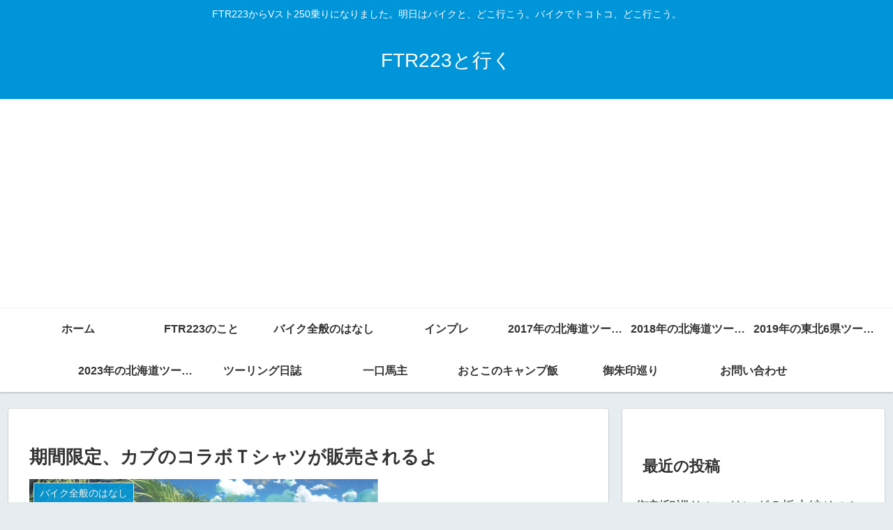

--- FILE ---
content_type: text/html; charset=utf-8
request_url: https://www.google.com/recaptcha/api2/aframe
body_size: 267
content:
<!DOCTYPE HTML><html><head><meta http-equiv="content-type" content="text/html; charset=UTF-8"></head><body><script nonce="4SUyiazlL26vhD_S9BZT6Q">/** Anti-fraud and anti-abuse applications only. See google.com/recaptcha */ try{var clients={'sodar':'https://pagead2.googlesyndication.com/pagead/sodar?'};window.addEventListener("message",function(a){try{if(a.source===window.parent){var b=JSON.parse(a.data);var c=clients[b['id']];if(c){var d=document.createElement('img');d.src=c+b['params']+'&rc='+(localStorage.getItem("rc::a")?sessionStorage.getItem("rc::b"):"");window.document.body.appendChild(d);sessionStorage.setItem("rc::e",parseInt(sessionStorage.getItem("rc::e")||0)+1);localStorage.setItem("rc::h",'1763737871356');}}}catch(b){}});window.parent.postMessage("_grecaptcha_ready", "*");}catch(b){}</script></body></html>